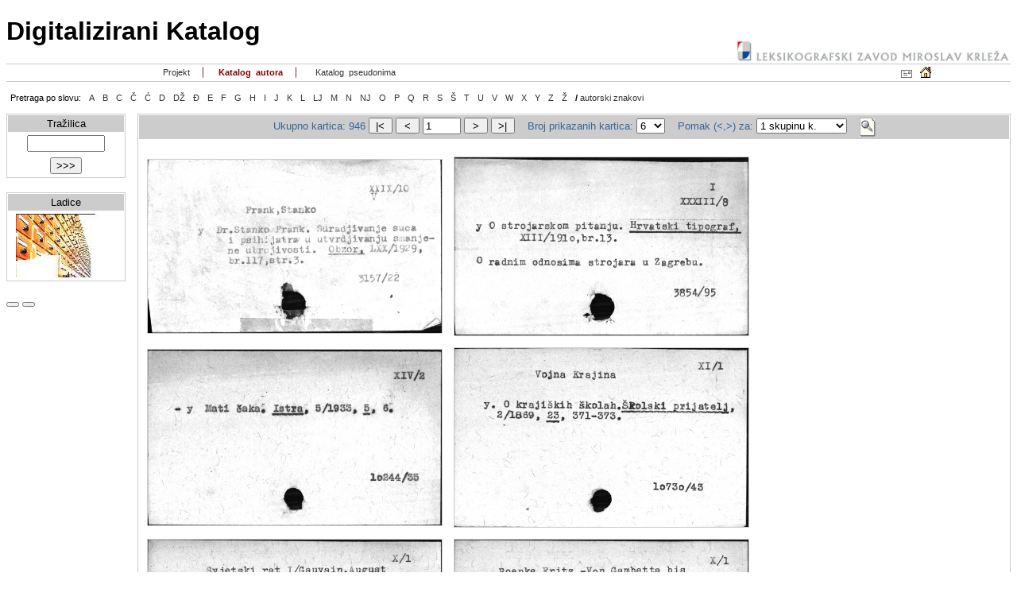

--- FILE ---
content_type: text/html; charset=utf-8
request_url: http://katalog.lzmk.hr/autorski.aspx?box=Kutija_A822
body_size: 28347
content:

<!DOCTYPE html PUBLIC "-//W3C//DTD XHTML 1.0 Transitional//EN" "http://www.w3.org/TR/xhtml1/DTD/xhtml1-transitional.dtd">

<html xmlns="http://www.w3.org/1999/xhtml">
<head>
    <title>Katalog autora</title>
    <script language="JavaScript" src="skripte.js"></script>
    <link href="lauscc.css" type="text/css" rel="stylesheet" />
</head>
<body style="margin-top: 0px">
    <form name="Form1" method="post" action="./autorski.aspx?box=Kutija_A822" onsubmit="javascript:return WebForm_OnSubmit();" id="Form1">
<div>
<input type="hidden" name="__EVENTTARGET" id="__EVENTTARGET" value="gmbFor" />
<input type="hidden" name="__EVENTARGUMENT" id="__EVENTARGUMENT" value="" />
<input type="hidden" name="__LASTFOCUS" id="__LASTFOCUS" value="" />
<input type="hidden" name="__VIEWSTATE" id="__VIEWSTATE" value="/[base64]/7yELdC46ivp2gzKEqisLCdwsor7nz2G3Nkq7" />
</div>

<script type="text/javascript">
//<![CDATA[
var theForm = document.forms['Form1'];
if (!theForm) {
    theForm = document.Form1;
}
function __doPostBack(eventTarget, eventArgument) {
    if (!theForm.onsubmit || (theForm.onsubmit() != false)) {
        theForm.__EVENTTARGET.value = eventTarget;
        theForm.__EVENTARGUMENT.value = eventArgument;
        theForm.submit();
    }
}
//]]>
</script>


<script src="/WebResource.axd?d=W5yaGyCZFzvx4r_8bWcg_VPhM8oy4XBzr1gRsG9dc4muc2PJv3MSdlsT9LZ2rwgiWdbiO6OxVKJ1Zya3giUENiMVSAD3TEsqMwr_U7fUWM81&amp;t=636765208020000000" type="text/javascript"></script>


<script src="/WebResource.axd?d=n2rxlU1-whWY8YthZnlCdRf3F6no0wi2Xv7B3qCPmVhiqLihaw59CE3uTWEBX99zTbTGFYqxtDdgsc8dvRx6BprCoMzMoX70KOz0eYCUSCg1&amp;t=636765208020000000" type="text/javascript"></script>
<script type="text/javascript">
//<![CDATA[
function WebForm_OnSubmit() {
if (typeof(ValidatorOnSubmit) == "function" && ValidatorOnSubmit() == false) return false;
return true;
}
//]]>
</script>

<div>

	<input type="hidden" name="__VIEWSTATEGENERATOR" id="__VIEWSTATEGENERATOR" value="2915A5F5" />
	<input type="hidden" name="__EVENTVALIDATION" id="__EVENTVALIDATION" value="/wEdABNyqWyZZAgwpkZ0RqWckgyqmWwxrPPV9DF+tapdLuxvmqYzvDM2q5I/doFLcpFcOL7N+DvxnwFeFeJ9MIBWR693P1jLJHiqNfRsonZfptdXUwLn14TIfHT7T4h513Apd7TbayXc7pxM3BZbhtuyj41xTEKTnwO1JLY1fjP135HfPiltXEI68vUZve3/74XkhCyP2AvrdE7AC9oPwTJ9XTpgGJFKGrixhNRIBkKHiTebmOBpVTmDRVWAnlfD0IfbVyswBzV65P705Mvdk3kvHsBsvco2NXpdty870kZpf8tlQIdDzKZ8fTpfS2upIzElKx/RPHjzN2L6dQ5B5/wdZ4pdaCFZhaURDecAdKwOW58JSyp93A2RPgFmw7YzODnFq4s5xcHcztBaimor18KEPm7D5Ott1YHhvLbOFUKf0abYM2JhRuCa9DAxb9Ac0KKshO0=" />
</div>
    <table width="100%" border="0" cellspacing="0" cellpadding="0">
        <tr>
            <td valign="bottom">
                <h1>
                    Digitalizirani Katalog</h1>
            </td>
            <td valign="bottom">
                <div align="right">
                    <a href="http://www.lzmk.hr/" style="border: 0">
                        <img src="images/lzmk.gif" width="345" style="border: 0px none"></a></div>
            </td>
        </tr>
    </table>
    <table id="table1" cellspacing="0" cellpadding="0" width="100%" border="0">
        <tbody>
            <tr>
                <td style="background-color: #cac8c8">
                    <img height="1" src="images/spacer.gif" width="1" alt="spacer" />
                </td>
            </tr>
        </tbody>
    </table>
    <table width="100%" border="0" cellspacing="0" cellpadding="0">
        <tr>
            <td width="180" style="height: 21px">
                &nbsp;
            </td>
            <td width="64" align="center" style="height: 21px">
                <a id="link1" href="autorski.aspx?o=da">&nbsp;&nbsp;Projekt&nbsp;</a>
            </td>
            <td width="7" align="center" style="height: 21px">
                <img height="20" src="images/razmak.gif" width="1" alt="razmak" />
            </td>
            <td width="110" align="center" style="height: 21px">
                <a id="link2" href="autorski.aspx" style="font-weight: bold; color: Maroon">&nbsp;&nbsp;Katalog&nbsp;&nbsp;autora&nbsp;</a>
            </td>
            <td width="7" align="center" style="height: 21px">
                <img height="20" src="images/razmak.gif" width="1" alt="razmak" />
            </td>
            <td width="140" align="center" style="height: 21px">
                <a id="link3" href="pseudo.aspx">&nbsp;&nbsp;Katalog&nbsp;&nbsp;pseudonima&nbsp;</a>
            </td>
            <td nowrap="nowrap" style="height: 21px">
                &nbsp;
            </td>
            <td width="64" align="right" style="height: 21px">
                <a href="mailto:webredakcija@lzmk.hr">
                    <img height="17" alt="" src="images/mail.jpg" width="14" border="0" />
                </a>&nbsp;<a href="autorski.aspx?o=da">
                    <img border="0" src="images/home1.jpg" width="14" height="14" alt="home" /></a>
            </td>
            <td width="100" style="height: 21px">
                &nbsp;
            </td>
        </tr>
    </table>
    <table id="table2" cellspacing="0" cellpadding="0" width="100%" border="0">
        <tbody>
            <tr>
                <td bgcolor="#cac8c8">
                    <img height="1" src="images/spacer.gif" width="1" alt="spacer" />
                </td>
            </tr>
        </tbody>
    </table>
    <table class="abeceda" cellspacing="0" cellpadding="5" border="0" style="height: 40px;
        vertical-align: middle">
        <tr>
            <td>
                Pretraga po slovu:
            </td>
            <td>
                <a id="HyperLink1" href="autorski.aspx?sl=A">A
                </a>
            </td>
            <td>
                <a id="HyperLink2" href="autorski.aspx?sl=B">B
                </a>
            </td>
            <td>
                <a id="HyperLink3" href="autorski.aspx?sl=C">C
                </a>
            </td>
            <td>
                <a id="HyperLink4" href="autorski.aspx?sl=Č">Č
                </a>
            </td>
            <td>
                <a id="HyperLink5" href="autorski.aspx?sl=Ć">Ć
                </a>
            </td>
            <td>
                <a id="HyperLink6" href="autorski.aspx?sl=D">D
                </a>
            </td>
            <td>
                <a id="HyperLink7" href="autorski.aspx?sl=DŽ">DŽ
                </a>
            </td>
            <td>
                <a id="HyperLink8" href="autorski.aspx?sl=Đ">Đ
                </a>
            </td>
            <td>
                <a id="HyperLink9" href="autorski.aspx?sl=E">E
                </a>
            </td>
            <td>
                <a id="HyperLink10" href="autorski.aspx?sl=F">F
                </a>
            </td>
            <td>
                <a id="HyperLink11" href="autorski.aspx?sl=G">G
                </a>
            </td>
            <td>
                <a id="HyperLink12" href="autorski.aspx?sl=H">H
                </a>
            </td>
            <td>
                <a id="HyperLink13" href="autorski.aspx?sl=I">I
                </a>
            </td>
            <td>
                <a id="HyperLink14" href="autorski.aspx?sl=J">J
                </a>
            </td>
            <td>
                <a id="HyperLink15" href="autorski.aspx?sl=K">K
                </a>
            </td>
            <td>
                <a id="HyperLink16" href="autorski.aspx?sl=L">L
                </a>
            </td>
            <td>
                <a id="HyperLink17" href="autorski.aspx?sl=LJ">LJ
                </a>
            </td>
            <td>
                <a id="HyperLink18" href="autorski.aspx?sl=M">M
                </a>
            </td>
            <td>
                <a id="HyperLink19" href="autorski.aspx?sl=N">N
                </a>
            </td>
            <td>
                <a id="HyperLink20" href="autorski.aspx?sl=NJ">NJ
                </a>
            </td>
            <td>
                <a id="HyperLink21" href="autorski.aspx?sl=O">O
                </a>
            </td>
            <td>
                <a id="HyperLink22" href="autorski.aspx?sl=P">P
                </a>
            </td>
            <td>
                <a id="HyperLink23" href="autorski.aspx?sl=Q">Q
                </a>
            </td>
            <td>
                <a id="HyperLink24" href="autorski.aspx?sl=R">R
                </a>
            </td>
            <td>
                <a id="HyperLink25" href="autorski.aspx?sl=S">S
                </a>
            </td>
            <td>
                <a id="HyperLink26" href="autorski.aspx?sl=Š">Š
                </a>
            </td>
            <td>
                <a id="HyperLink27" href="autorski.aspx?sl=T">T
                </a>
            </td>
            <td>
                <a id="HyperLink28" href="autorski.aspx?sl=U">U
                </a>
            </td>
            <td>
                <a id="HyperLink29" href="autorski.aspx?sl=V">V
                </a>
            </td>
            <td>
                <a id="HyperLink30" href="autorski.aspx?sl=W">W
                </a>
            </td>
            <td>
                <a id="HyperLink31" href="autorski.aspx?sl=X">X
                </a>
            </td>
            <td>
                <a id="HyperLink32" href="autorski.aspx?sl=Y">Y
                </a>
            </td>
            <td>
                <a id="HyperLink33" href="autorski.aspx?sl=Z">Z
                </a>
            </td>
            <td>
                <a id="HyperLink34" href="autorski.aspx?sl=Ž">Ž
                </a>
            </td>
            <td>
                <b>/</b>
                <a id="HyperLink35" href="autorski.aspx?sl=_">autorski znakovi
                </a>
            </td>
        </tr>
    </table>
    <table cellspacing="0" cellpadding="0" width="100%" border="0">
        <tbody>
            <tr valign="top">
                <td width="165">
                    <table class="tbl1" id="okvir" cellspacing="1" cellpadding="3" width="150" border="0">
                        <tbody>
                            <tr>
                                <td class="tbl2" align="center">
                                    Tražilica
                                </td>
                            </tr>
                            <tr>
                                <td align="center">
                                    <input name="txtkutija" type="text" id="txtkutija" onkeydown="if(event.which || event.keyCode) {if ((event.which == 13) || (event.keyCode == 13)) {document.getElementById(&#39;gmbFor&#39;).click();return false;}} else {return true}; " style="width:90px;" />
                                </td>
                            </tr>
                            <tr>
                                <td align="center">
                                    <input type="submit" name="gmbFor" value=">>>" onclick="javascript:WebForm_DoPostBackWithOptions(new WebForm_PostBackOptions(&quot;gmbFor&quot;, &quot;&quot;, true, &quot;&quot;, &quot;&quot;, false, false))" id="gmbFor" />
                                </td>
                            </tr>
                        </tbody>
                    </table>
                    <br />
                    <table class="tbl1" id="okvir" cellspacing="1" cellpadding="3" width="150" border="0">
                        <tbody>
                            <tr>
                                <td class="tbl2" id="crta2" align="center">
                                    Ladice
                                </td>
                            </tr>
                            <tr>
                                <td align="center">
                                    
                                    <img id="imladice" src="images/Slika1rez.jpg" style="border-width:0px;" />
                                </td>
                            </tr>
                        </tbody>
                    </table>
                    <br />
                    <input type="submit" name="Button1" value="" onclick="javascript:WebForm_DoPostBackWithOptions(new WebForm_PostBackOptions(&quot;Button1&quot;, &quot;&quot;, true, &quot;&quot;, &quot;&quot;, false, false))" id="Button1" style="height:0px;width:0px;" />
                    <input type="submit" name="Button2" value="" onclick="javascript:WebForm_DoPostBackWithOptions(new WebForm_PostBackOptions(&quot;Button2&quot;, &quot;&quot;, true, &quot;&quot;, &quot;&quot;, false, false))" id="Button2" style="height:0px;width:0px;" />
                </td>
                <td valign="top" align="center">
                    <table class="tbl1" id="okvir" cellspacing="1" cellpadding="3" width="100%" border="0">
                        <tbody>
                            <tr>
                                <td class="tbl2" id="crta2" align="center" valign="middle">
                                    <span id="Label1" style="color:#336699;font-weight:normal;">Ukupno kartica: 946</span>
                                    <input type="submit" name="gmbdvaback" value="|&lt;" onclick="javascript:WebForm_DoPostBackWithOptions(new WebForm_PostBackOptions(&quot;gmbdvaback&quot;, &quot;&quot;, true, &quot;&quot;, &quot;&quot;, false, false))" id="gmbdvaback" style="height:20px;width:30px;" />
                                    <input type="submit" name="gmbjedanback" value="&lt;" onclick="javascript:WebForm_DoPostBackWithOptions(new WebForm_PostBackOptions(&quot;gmbjedanback&quot;, &quot;&quot;, true, &quot;&quot;, &quot;&quot;, false, false))" id="gmbjedanback" style="height:20px;width:30px;" />
                                    <input name="txtbr" type="text" value="1" maxlength="5" id="txtbr" onkeydown="if(event.which || event.keyCode) {if ((event.which == 13) || (event.keyCode == 13)) {document.getElementById(&#39;Button1&#39;).click();return false;}} else {return true}; " style="width:40px;" />
                                    <span id="RangeValidator1" style="color:Red;display:none;"></span>
                                    <input type="submit" name="gmbjedan" value=">" onclick="javascript:WebForm_DoPostBackWithOptions(new WebForm_PostBackOptions(&quot;gmbjedan&quot;, &quot;&quot;, true, &quot;&quot;, &quot;&quot;, false, false))" id="gmbjedan" style="height:20px;width:30px;" />
                                    <input type="submit" name="gmbdva" value=">|" onclick="javascript:WebForm_DoPostBackWithOptions(new WebForm_PostBackOptions(&quot;gmbdva&quot;, &quot;&quot;, true, &quot;&quot;, &quot;&quot;, false, false))" id="gmbdva" style="height:20px;width:30px;" />
                                    &nbsp;&nbsp;
                                    <span id="Label2" style="color:#336699;font-weight:normal;">Broj prikazanih kartica:</span>
                                    <select name="DropDownList1" onchange="javascript:setTimeout(&#39;__doPostBack(\&#39;DropDownList1\&#39;,\&#39;\&#39;)&#39;, 0)" id="DropDownList1">
	<option value="4">4</option>
	<option selected="selected" value="6">6</option>
	<option value="8">8</option>
	<option value="10">10</option>

</select>
                                    &nbsp;&nbsp;
                                    <span id="Label3" style="color:#336699;font-weight:normal;">Pomak (<,>) za:</span>
                                    <select name="DropDownList2" onchange="javascript:setTimeout(&#39;__doPostBack(\&#39;DropDownList2\&#39;,\&#39;\&#39;)&#39;, 0)" id="DropDownList2">
	<option value="0">1 karticu</option>
	<option selected="selected" value="1">1 skupinu k.</option>
	<option value="2">Određeni broj k.</option>

</select>
                                    
                                    <span id="RangeValidator2" style="color:Red;display:none;"></span>
                                    <div id="ValidationSummary1" style="color:Red;display:none;">

</div>
                                    &nbsp;&nbsp; <a href="autorskiKartice.aspx?box=Kutija_A822&rbrKartice=1&brojKartica=6"
                                        target="_blank">
                                        
                                        <img src="images/print_preview_icon.gif" id="Img1" alt="Print preview" style="border: 0px;
                                            vertical-align: middle" />
                                    </a>
                                </td>
                            </tr>
                            <tr>
                                <td align="left">
                                    
                                    
                                    <br />
                                    <table id="dataList1" cellspacing="0" border="0" border="0" style="border-collapse:collapse;">
	<tr>
		<td>
                                            <table cellpadding="6" cellspacing="0" align="left">
                                                <tr>
                                                    <td>
                                                        <div id="okvir">
                                                            <a href="autorskiKartica.aspx?box=Kutija_A822&rbrKartice=1&brojKartica=6&putanjaKartice=slikeautori/Kutija_A822/A822-0001.jpg"
                                                                target="_blank">
                                                                
                                                                <img id="dataList1_ctl00_imKartica" src="slikeautori/Kutija_A822/A822-0001.jpg" src="" style="width:370px;border-width:0px;" />
                                                            </a>
                                                        </div>
                                                    </td>
                                                </tr>
                                            </table>
                                        </td><td>
                                            <table cellpadding="6" cellspacing="0" align="left">
                                                <tr>
                                                    <td>
                                                        <div id="okvir">
                                                            <a href="autorskiKartica.aspx?box=Kutija_A822&rbrKartice=1&brojKartica=6&putanjaKartice=slikeautori/Kutija_A822/A822-0002.jpg"
                                                                target="_blank">
                                                                
                                                                <img id="dataList1_ctl01_imKartica" src="slikeautori/Kutija_A822/A822-0002.jpg" src="" style="width:370px;border-width:0px;" />
                                                            </a>
                                                        </div>
                                                    </td>
                                                </tr>
                                            </table>
                                        </td>
	</tr><tr>
		<td>
                                            <table cellpadding="6" cellspacing="0" align="left">
                                                <tr>
                                                    <td>
                                                        <div id="okvir">
                                                            <a href="autorskiKartica.aspx?box=Kutija_A822&rbrKartice=1&brojKartica=6&putanjaKartice=slikeautori/Kutija_A822/A822-0003.jpg"
                                                                target="_blank">
                                                                
                                                                <img id="dataList1_ctl02_imKartica" src="slikeautori/Kutija_A822/A822-0003.jpg" src="" style="width:370px;border-width:0px;" />
                                                            </a>
                                                        </div>
                                                    </td>
                                                </tr>
                                            </table>
                                        </td><td>
                                            <table cellpadding="6" cellspacing="0" align="left">
                                                <tr>
                                                    <td>
                                                        <div id="okvir">
                                                            <a href="autorskiKartica.aspx?box=Kutija_A822&rbrKartice=1&brojKartica=6&putanjaKartice=slikeautori/Kutija_A822/A822-0004.jpg"
                                                                target="_blank">
                                                                
                                                                <img id="dataList1_ctl03_imKartica" src="slikeautori/Kutija_A822/A822-0004.jpg" src="" style="width:370px;border-width:0px;" />
                                                            </a>
                                                        </div>
                                                    </td>
                                                </tr>
                                            </table>
                                        </td>
	</tr><tr>
		<td>
                                            <table cellpadding="6" cellspacing="0" align="left">
                                                <tr>
                                                    <td>
                                                        <div id="okvir">
                                                            <a href="autorskiKartica.aspx?box=Kutija_A822&rbrKartice=1&brojKartica=6&putanjaKartice=slikeautori/Kutija_A822/A822-0005.jpg"
                                                                target="_blank">
                                                                
                                                                <img id="dataList1_ctl04_imKartica" src="slikeautori/Kutija_A822/A822-0005.jpg" src="" style="width:370px;border-width:0px;" />
                                                            </a>
                                                        </div>
                                                    </td>
                                                </tr>
                                            </table>
                                        </td><td>
                                            <table cellpadding="6" cellspacing="0" align="left">
                                                <tr>
                                                    <td>
                                                        <div id="okvir">
                                                            <a href="autorskiKartica.aspx?box=Kutija_A822&rbrKartice=1&brojKartica=6&putanjaKartice=slikeautori/Kutija_A822/A822-0006.jpg"
                                                                target="_blank">
                                                                
                                                                <img id="dataList1_ctl05_imKartica" src="slikeautori/Kutija_A822/A822-0006.jpg" src="" style="width:370px;border-width:0px;" />
                                                            </a>
                                                        </div>
                                                    </td>
                                                </tr>
                                            </table>
                                        </td>
	</tr>
</table>
                                </td>
                            </tr>
                        </tbody>
                    </table>
                </td>
            </tr>
        </tbody>
    </table>
    
<script type="text/javascript">
//<![CDATA[
var Page_ValidationSummaries =  new Array(document.getElementById("ValidationSummary1"));
var Page_Validators =  new Array(document.getElementById("RangeValidator1"), document.getElementById("RangeValidator2"));
//]]>
</script>

<script type="text/javascript">
//<![CDATA[
var RangeValidator1 = document.all ? document.all["RangeValidator1"] : document.getElementById("RangeValidator1");
RangeValidator1.controltovalidate = "txtbr";
RangeValidator1.errormessage = "Broj kartice mora biti cijeli broj.";
RangeValidator1.display = "None";
RangeValidator1.type = "Integer";
RangeValidator1.evaluationfunction = "RangeValidatorEvaluateIsValid";
RangeValidator1.maximumvalue = "10000";
RangeValidator1.minimumvalue = "1";
var RangeValidator2 = document.all ? document.all["RangeValidator2"] : document.getElementById("RangeValidator2");
RangeValidator2.controltovalidate = "TextBox1";
RangeValidator2.errormessage = "Broj kartica mora biti cijeli broj.";
RangeValidator2.display = "None";
RangeValidator2.type = "Integer";
RangeValidator2.evaluationfunction = "RangeValidatorEvaluateIsValid";
RangeValidator2.maximumvalue = "10000";
RangeValidator2.minimumvalue = "1";
var ValidationSummary1 = document.all ? document.all["ValidationSummary1"] : document.getElementById("ValidationSummary1");
ValidationSummary1.showmessagebox = "True";
ValidationSummary1.showsummary = "False";
//]]>
</script>


<script type="text/javascript">
//<![CDATA[

var Page_ValidationActive = false;
if (typeof(ValidatorOnLoad) == "function") {
    ValidatorOnLoad();
}

function ValidatorOnSubmit() {
    if (Page_ValidationActive) {
        return ValidatorCommonOnSubmit();
    }
    else {
        return true;
    }
}
        //]]>
</script>
</form>
</body>
</html>


--- FILE ---
content_type: text/css
request_url: http://katalog.lzmk.hr/lauscc.css
body_size: 9015
content:
BODY
{
    font-family: Verdana, Arial, Helvetica, sans-serif;
    
}
A:link {
	FONT-SIZE: 11px; COLOR: #333333; FONT-STYLE: normal; FONT-FAMILY: Verdana, Arial, Helvetica, sans-serif; TEXT-DECORATION: none
}
A:visited {
	FONT-SIZE: 11px; COLOR: #000000; FONT-STYLE: normal; FONT-FAMILY: Verdana, Arial, Helvetica, sans-serif; TEXT-DECORATION: none
}
A:hover {
	FONT-SIZE: 11px; COLOR: #663333; FONT-STYLE: normal; FONT-FAMILY: Verdana, Arial, Helvetica, sans-serif; TEXT-DECORATION: none
}
.frame A:link {
	FONT-WEIGHT: bold; FONT-SIZE: 10px; COLOR: #663333; FONT-FAMILY: Verdana, Arial, Helvetica, sans-serif; TEXT-DECORATION: none
}
.frame A:visited {
	FONT-WEIGHT: bold; FONT-SIZE: 10px; COLOR: #663333; FONT-FAMILY: Verdana, Arial, Helvetica, sans-serif; TEXT-DECORATION: none
}
.frame A:hover {
	FONT-WEIGHT: bold; FONT-SIZE: 10px; COLOR: #333333; FONT-FAMILY: Verdana, Arial, Helvetica, sans-serif
}
.frame A:active {
	FONT-WEIGHT: bold; FONT-SIZE: 10px; COLOR: #333333; FONT-FAMILY: Verdana, Arial, Helvetica, sans-serif; TEXT-DECORATION: none
}
.menuright A {
	FONT-SIZE: 10px; COLOR: #333333; FONT-FAMILY: Verdana, Arial, Helvetica, sans-serif; TEXT-DECORATION: none
}
.text {
	BORDER-RIGHT: black 0px solid; BORDER-TOP: #cccccc 1px solid; FONT-SIZE: 11px; BORDER-LEFT: black 0px solid; COLOR: #999999; BORDER-BOTTOM: #cccccc 1px solid; FONT-STYLE: normal; FONT-FAMILY: Verdana, Arial, Helvetica, sans-serif
}
.okvir {
	BORDER-RIGHT: #e0e0e0 0px dotted; BORDER-TOP: #e0e0e0 1px dotted; FONT-SIZE: 10px; BORDER-LEFT: #e0e0e0 0px dotted; COLOR: #333333; BORDER-BOTTOM: #e0e0e0 1px dotted; FONT-FAMILY: Verdana, Arial, Helvetica, sans-serif
}
.celija {
	FONT-SIZE: 10px; COLOR: #ffffff; FONT-FAMILY: Verdana, Arial, Helvetica, sans-serif; BACKGROUND-COLOR: #666666
}
.gore {
	FONT-SIZE: 10px; COLOR: #000000; FONT-FAMILY: Verdana, Arial, Helvetica, sans-serif; BACKGROUND-COLOR: #dadad7
}
.dolje {
	FONT-SIZE: 10px; COLOR: #660099; FONT-FAMILY: Verdana, Arial, Helvetica, sans-serif; BACKGROUND-COLOR: #ffffff
}
.tablica_layer {
	BORDER-RIGHT: #999999 1px solid; BORDER-TOP: black 0px solid; FONT-SIZE: 10px; BORDER-LEFT: #999999 1px solid; COLOR: #333333; BORDER-BOTTOM: #999999 1px solid; FONT-FAMILY: Verdana, Arial, Helvetica, sans-serif
}
.tablica_layer1 {
	BORDER-RIGHT: #999999 1px solid; BORDER-TOP: #999999 1px solid; BORDER-LEFT: #999999 0px solid; BORDER-BOTTOM: #999999 1px solid
}
.tablica_layer2 {
	BORDER-RIGHT: #999999 0px solid; BORDER-TOP: #cccccc 1px solid; FONT-SIZE: 10px; BORDER-LEFT: #999999 0px solid; COLOR: #999999; BORDER-BOTTOM: #999999 0px solid; FONT-FAMILY: Verdana, Arial, Helvetica, sans-serif
}
BODY {

}
.tablica_layer3 {
	BORDER-RIGHT: #999999 0px solid; BORDER-TOP: #cccccc 0px solid; FONT-WEIGHT: bold; FONT-SIZE: 10px; BORDER-LEFT: #999999 0px solid; COLOR: #999999; BORDER-BOTTOM: #999999 0px solid; FONT-FAMILY: Verdana, Arial, Helvetica, sans-serif
}
.celija_novosti {
	BORDER-RIGHT: #999999 0px solid; BORDER-TOP: #cccccc 0px solid; FONT-WEIGHT: normal; FONT-SIZE: 11px; LIST-STYLE-IMAGE: none; BORDER-LEFT: #999999 0px solid; COLOR: #333333; BORDER-BOTTOM: #999999 0px solid; FONT-FAMILY: Verdana, Arial, Helvetica, sans-serif; LIST-STYLE-TYPE: circle
}
.frame {
	FONT-WEIGHT: normal; FONT-SIZE: 10px; COLOR: #000000; FONT-FAMILY: Verdana, Arial, Helvetica, sans-serif; BACKGROUND-COLOR: #ffffff; TEXT-DECORATION: none
}
.celija_proizvodi {
	BORDER-RIGHT: #999933 0px dashed; BORDER-TOP: #999933 0px dashed; FONT-WEIGHT: normal; FONT-SIZE: 11px; BORDER-LEFT: #999933 0px dashed; COLOR: #333333; BORDER-BOTTOM: #999933 0px dashed; FONT-FAMILY: Verdana, Arial, Helvetica, sans-serif
}
.celija_proizvodi A:link {
	FONT-WEIGHT: bold; FONT-SIZE: 10px; COLOR: #2d5d77; FONT-FAMILY: Verdana, Arial, Helvetica, sans-serif; TEXT-DECORATION: none
}
.celija_proizvodi A:visited {
	FONT-WEIGHT: bold; FONT-SIZE: 10px; COLOR: #2d5d77; FONT-FAMILY: Verdana, Arial, Helvetica, sans-serif; TEXT-DECORATION: none
}
.celija_proizvodi A:hover {
	FONT-WEIGHT: bold; FONT-SIZE: 10px; COLOR: #333333; FONT-FAMILY: Verdana, Arial, Helvetica, sans-serif
}
.celija_proizvodi A:active {
	FONT-WEIGHT: bold; FONT-SIZE: 10px; COLOR: #333333; FONT-FAMILY: Verdana, Arial, Helvetica, sans-serif; TEXT-DECORATION: none
}
.celija_proizvodi A {
	FONT-SIZE: 10px; COLOR: #333333; FONT-FAMILY: Verdana, Arial, Helvetica, sans-serif; TEXT-DECORATION: none
}
.proba {
	BORDER-RIGHT: #999933 0px dashed; BORDER-TOP: #999933 0px dashed; FONT-WEIGHT: normal; FONT-SIZE: 11px; BORDER-LEFT: #999933 0px dashed; COLOR: #333333; BORDER-BOTTOM: #000000 1px dashed; FONT-FAMILY: Verdana, Arial, Helvetica, sans-serif
}
.celija_okvir {
	BORDER-RIGHT: #cccccc 1px solid; BORDER-TOP: #cccccc 1px solid; FONT-SIZE: 11px; BORDER-LEFT: #cccccc 1px solid; COLOR: #333333; BORDER-BOTTOM: #cccccc 1px solid; FONT-STYLE: normal; FONT-FAMILY: Verdana, Arial, Helvetica, sans-serif
}
.laus_novosti {
	FONT-WEIGHT: normal; FONT-SIZE: 10px; COLOR: #333333; FONT-FAMILY: Verdana, Arial, Helvetica, sans-serif; BACKGROUND-COLOR: #ffffff; TEXT-DECORATION: none
}
.celija_okvirLN {
	BORDER-RIGHT: #cccccc 1px dashed; BORDER-TOP: #cccccc 0px dashed; BORDER-LEFT: #cccccc 1px dashed; BORDER-BOTTOM: #cccccc 1px dashed
}
.celija_okvir_novo {
	BORDER-RIGHT: #cccccc 1px dashed; BORDER-TOP: #cccccc 1px dashed; FONT-SIZE: 11px; BORDER-LEFT: #cccccc 1px dashed; COLOR: #333333; BORDER-BOTTOM: #cccccc 1px dashed; FONT-STYLE: normal; FONT-FAMILY: Verdana, Arial, Helvetica, sans-serif
}
.okvirispod {
	BORDER-RIGHT: #e0e0e0 0px dotted; BORDER-TOP: #e0e0e0 0px dotted; FONT-SIZE: 11px; BORDER-LEFT: #e0e0e0 0px dotted; COLOR: #333333; BORDER-BOTTOM: #e0e0e0 1px dotted; FONT-FAMILY: Verdana, Arial, Helvetica, sans-serif
}
.okvirispodc {
	BORDER-RIGHT: #000000 0px double; BORDER-TOP: #000000 0px double; FONT-SIZE: 11px; BORDER-LEFT: #000000 0px double; COLOR: #333333; BORDER-BOTTOM: #000000 0px double; FONT-FAMILY: Verdana, Arial, Helvetica, sans-serif; BACKGROUND-COLOR: #ffffff
}
.proba A:active {
	FONT-WEIGHT: normal; FONT-SIZE: 11px; COLOR: #00ff33; FONT-FAMILY: Verdana, Arial, Helvetica, sans-serif; TEXT-DECORATION: none
}
.proba A:hover {
	FONT-WEIGHT: normal; FONT-SIZE: 11px; COLOR: #333333; FONT-FAMILY: Verdana, Arial, Helvetica, sans-serif
}
.proba A:link {
	FONT-WEIGHT: normal; FONT-SIZE: 11px; COLOR: #999933; FONT-FAMILY: Verdana, Arial, Helvetica, sans-serif; TEXT-DECORATION: none
}
.proba A:visited {
	FONT-WEIGHT: normal; FONT-SIZE: 11px; COLOR: #999933; FONT-FAMILY: Verdana, Arial, Helvetica, sans-serif; TEXT-DECORATION: none
}
.celija_okvircijeli {
	BORDER-RIGHT: #cccccc 1px dashed; BORDER-TOP: #cccccc 1px dashed; FONT-SIZE: 10px; BORDER-LEFT: #cccccc 1px dashed; BORDER-BOTTOM: #cccccc 1px dashed; FONT-FAMILY: Verdana, Arial, Helvetica, sans-serif
}
.trazipolje {
	BORDER-RIGHT: #000000 1px solid; BORDER-TOP: #000000 1px solid; FONT-SIZE: 10px; BORDER-LEFT: #000000 1px solid; BORDER-BOTTOM: #000000 1px solid; FONT-FAMILY: Verdana, Arial, Helvetica, sans-serif
}
.celijanaslov {
	FONT-SIZE: 10px; COLOR: #ffffff; BACKGROUND-REPEAT: no-repeat; FONT-FAMILY: Verdana, Arial, Helvetica, sans-serif; BACKGROUND-COLOR: #000033
}
.ppp {
	FONT-SIZE: 16px; FONT-FAMILY: Verdana, Arial, Helvetica, sans-serif
}
.prodaja {
	FONT-SIZE: 12px; FONT-FAMILY: Verdana, Arial, Helvetica, sans-serif
}
.tablica_unutra {
	FONT-SIZE: 11px; FONT-FAMILY: Verdana, Arial, Helvetica, sans-serif
}
.boxform {
	BORDER-RIGHT: #999999 1px solid; BORDER-TOP: #999999 1px solid; FONT-SIZE: 9px; BORDER-LEFT: #999999 1px solid; COLOR: #000000; BORDER-BOTTOM: #999999 1px solid; FONT-FAMILY: Verdana, Arial, Helvetica, sans-serif; BACKGROUND-COLOR: #ffffff
}
#okvir{

border-bottom: 1px solid #cccccc;
border-top: 1px solid #cccccc;
border-left : 1px solid #cccccc;
border-right: 1px solid #cccccc;
  font-size:10px; 
}
.tbl2 {
	FONT-SIZE: 13px; BACKGROUND: #cccccc; COLOR: #000000; FONT-FAMILY: helvetica, arial, sans-serif
	border-bottom: 1px solid #000066;
}
#tbl3 {
	FONT-SIZE: 12px; BACKGROUND: #D7D7d7; COLOR: #ffffff; FONT-FAMILY: helvetica, arial, sans-serif
	border-left : 1px solid #cccccc;
border-right: 1px solid #cccccc;
}
.mouseover1 {
FONT-STYLE: bold;
  background-color:cccccc;
  cursor:hand;
FONT-FAMILY: Verdana, Arial, Helvetica, sans-serif;
}
.okvir{
FONT-STYLE: bold;
COLOR: #333333;
  font-size:10px;
   FONT-FAMILY: Verdana, Arial, Helvetica, sans-serif;
}
.okvir1{
COLOR: #003366;
FONT-STYLE: bold;
  font-size:12px;
  FONT-FAMILY: Verdana, Arial, Helvetica, sans-serif; 
  
}
.normal {background-color:"#FFFFFF"; color:"#000000"; font-weight:normal;
        font-size:8pt; font-family:Arial;}
.accessible { background-color:"#cccccc"; font-weight:bold; font-size:10pt;}
.abeceda
{
    font-family: Verdana, Arial, Helvetica, sans-serif;
    font-size: 11px;
}
.aktivanKatalog
{
    color: #800000;
    font-weight: bold;
}

--- FILE ---
content_type: application/x-javascript
request_url: http://katalog.lzmk.hr/skripte.js
body_size: 4367
content:
function MM_reloadPage(init) {  //reloads the window if Nav4 resized
  if (init==true) with (navigator) {if ((appName=="Netscape")&&(parseInt(appVersion)==4)) {
    document.MM_pgW=innerWidth; document.MM_pgH=innerHeight; onresize=MM_reloadPage; }}
  else if (innerWidth!=document.MM_pgW || innerHeight!=document.MM_pgH) location.reload();
}
MM_reloadPage(true);

function MM_findObj(n, d) { //v4.01
  var p,i,x;  if(!d) d=document; if((p=n.indexOf("?"))>0&&parent.frames.length) {
    d=parent.frames[n.substring(p+1)].document; n=n.substring(0,p);}
  if(!(x=d[n])&&d.all) x=d.all[n]; for (i=0;!x&&i<d.forms.length;i++) x=d.forms[i][n];
  for(i=0;!x&&d.layers&&i<d.layers.length;i++) x=MM_findObj(n,d.layers[i].document);
  if(!x && d.getElementById) x=d.getElementById(n); return x;
}

function MM_showHideLayers() { //v6.0
  var i,p,v,obj,args=MM_showHideLayers.arguments;
  for (i=0; i<(args.length-2); i+=3) if ((obj=MM_findObj(args[i]))!=null) { v=args[i+2];
    if (obj.style) { obj=obj.style; v=(v=='show')?'visible':(v=='hide')?'hidden':v; }
    obj.visibility=v; }
}

function changeClass(obj, new_style) {
    obj.className=new_style;
  }
function fnSetStyle(){
   event.srcElement.className="accessible";
   var oWorkLabel=eval(event.srcElement.id + "_label");
   oWorkLabel.className="accessible";
}

function fitWindow1() 
{
    window.resizeTo(670, 500);
}

function fitWindow2() 
{
    sirina = (brojKartica * 1 / 2) * 230 + 50;
    window.resizeTo(750, sirina);
}

function printWindow()
{
    d = document.getElementById('DivIkone');
    d.style.display = 'none';
    window.print();
}

function prikaziPrethodnuKarticu()
{
    putanjaSlike1 = document.images[3].src;
    duljinaPutanjeSlike1 = (putanjaSlike1.length) * 1;
    indexMinusaSlike1 = putanjaSlike1.lastIndexOf('-');
    
    oznakaSlike1 = putanjaSlike1.substring(indexMinusaSlike1 + 1, duljinaPutanjeSlike1 - 4);
    duljinaOznakeSlike1 = oznakaSlike1.length;
    brojSlike1 = oznakaSlike1 * 1;
    znamenkiBrojaSlike1 = (brojSlike1.toString()).length;
    brojNulaSlike1 = duljinaOznakeSlike1 - znamenkiBrojaSlike1;
    
    brojSlike2 = brojSlike1 - 1;
    if(brojSlike2 > 0)
    {
        oznakaSlike2 = brojSlike2.toString();
        znamenkiBrojaSlike2 = oznakaSlike2.length;
        if(znamenkiBrojaSlike1 == znamenkiBrojaSlike2)
        {
            brojNulaSlike2 = brojNulaSlike1;
        }
        else
        {
            brojNulaSlike2 = brojNulaSlike1 + 1;
        }
        oznakaSlike2 = "";
        for (i = 1; i <= brojNulaSlike2; i++)
        {
            oznakaSlike2 = oznakaSlike2 + '0';
        }
        oznakaSlike2 = oznakaSlike2 + brojSlike2.toString();
  
        putanjaSlike2 = putanjaSlike1.substring(0, indexMinusaSlike1 + 1) + oznakaSlike2 + ".jpg";
        document.images[3].src = putanjaSlike2;
        document.images[3].style.display = "Block";
    }
}

function prikaziSljedecuKarticu()
{
    putanjaSlike1 = document.images[3].src;
    duljinaPutanjeSlike1 = (putanjaSlike1.length) * 1;
    indexMinusaSlike1 = putanjaSlike1.lastIndexOf('-');
    
    oznakaSlike1 = putanjaSlike1.substring(indexMinusaSlike1 + 1, duljinaPutanjeSlike1 - 4);
    duljinaOznakeSlike1 = oznakaSlike1.length;
    brojSlike1 = oznakaSlike1 * 1;
    znamenkiBrojaSlike1 = (brojSlike1.toString()).length;
    brojNulaSlike1 = duljinaOznakeSlike1 - znamenkiBrojaSlike1;
    
    brojSlike2 = brojSlike1 + 1;
    if(brojSlike2 <= 10000)
    {
        oznakaSlike2 = brojSlike2.toString();
        znamenkiBrojaSlike2 = oznakaSlike2.length;
        if(znamenkiBrojaSlike1 == znamenkiBrojaSlike2)
        {
            brojNulaSlike2 = brojNulaSlike1;
        }
        else
        {
            brojNulaSlike2 = brojNulaSlike1 - 1;
        }
        oznakaSlike2 = '';
        for (i = 1; i <= brojNulaSlike2; i++)
        {
            oznakaSlike2 = oznakaSlike2 + '0';
        }
        oznakaSlike2 = oznakaSlike2 + brojSlike2.toString();
  
        putanjaSlike2 = putanjaSlike1.substring(0, indexMinusaSlike1 + 1) + oznakaSlike2 + ".jpg";
        document.images[3].src = putanjaSlike2;
        document.images[3].style.display = "Block";
    }
}

function nepostojecaSlika() 
{
    window.event.srcElement.style.display = "None";
}
